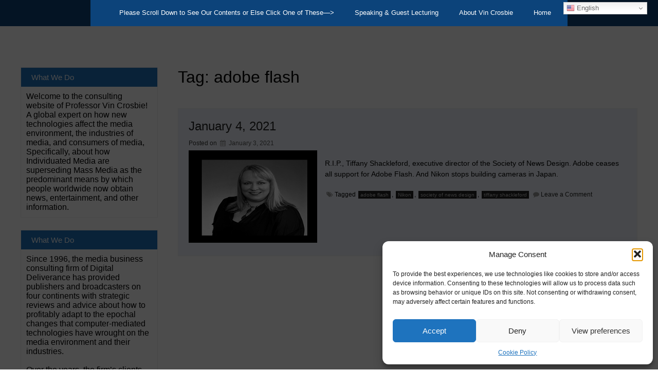

--- FILE ---
content_type: text/html; charset=UTF-8
request_url: https://digitaldeliverance.com/tag/adobe-flash/
body_size: 14753
content:
<!DOCTYPE html>
<!--[if IE 7]>
<html class="ie ie7" lang="en-US" itemscope itemtype="https://schema.org/WebSite">
<![endif]-->
<!--[if IE 8]>
<html class="ie ie8" lang="en-US" itemscope itemtype="https://schema.org/WebSite">
<![endif]-->
<!--[if !(IE 7) & !(IE 8)]><!-->
<html itemscope itemtype="http://schema.org/WebPage" lang="en-US" itemscope itemtype="https://schema.org/WebSite">
<!--<![endif]-->
<head>
	<meta charset="UTF-8" />
	<meta name="viewport" content="width=device-width" />
	<link rel="profile" href="http://gmpg.org/xfn/11" />
		<title>adobe flash &#8211; Digital Deliverance</title>
<meta name='robots' content='max-image-preview:large' />
<link rel='dns-prefetch' href='//fonts.googleapis.com' />
<link rel="alternate" type="application/rss+xml" title="Digital Deliverance &raquo; Feed" href="https://digitaldeliverance.com/feed/" />
<link rel="alternate" type="application/rss+xml" title="Digital Deliverance &raquo; Comments Feed" href="https://digitaldeliverance.com/comments/feed/" />
<link rel="alternate" type="application/rss+xml" title="Digital Deliverance &raquo; adobe flash Tag Feed" href="https://digitaldeliverance.com/tag/adobe-flash/feed/" />
<style id='wp-img-auto-sizes-contain-inline-css' type='text/css'>
img:is([sizes=auto i],[sizes^="auto," i]){contain-intrinsic-size:3000px 1500px}
/*# sourceURL=wp-img-auto-sizes-contain-inline-css */
</style>
<style id='wp-emoji-styles-inline-css' type='text/css'>

	img.wp-smiley, img.emoji {
		display: inline !important;
		border: none !important;
		box-shadow: none !important;
		height: 1em !important;
		width: 1em !important;
		margin: 0 0.07em !important;
		vertical-align: -0.1em !important;
		background: none !important;
		padding: 0 !important;
	}
/*# sourceURL=wp-emoji-styles-inline-css */
</style>
<style id='wp-block-library-inline-css' type='text/css'>
:root{--wp-block-synced-color:#7a00df;--wp-block-synced-color--rgb:122,0,223;--wp-bound-block-color:var(--wp-block-synced-color);--wp-editor-canvas-background:#ddd;--wp-admin-theme-color:#007cba;--wp-admin-theme-color--rgb:0,124,186;--wp-admin-theme-color-darker-10:#006ba1;--wp-admin-theme-color-darker-10--rgb:0,107,160.5;--wp-admin-theme-color-darker-20:#005a87;--wp-admin-theme-color-darker-20--rgb:0,90,135;--wp-admin-border-width-focus:2px}@media (min-resolution:192dpi){:root{--wp-admin-border-width-focus:1.5px}}.wp-element-button{cursor:pointer}:root .has-very-light-gray-background-color{background-color:#eee}:root .has-very-dark-gray-background-color{background-color:#313131}:root .has-very-light-gray-color{color:#eee}:root .has-very-dark-gray-color{color:#313131}:root .has-vivid-green-cyan-to-vivid-cyan-blue-gradient-background{background:linear-gradient(135deg,#00d084,#0693e3)}:root .has-purple-crush-gradient-background{background:linear-gradient(135deg,#34e2e4,#4721fb 50%,#ab1dfe)}:root .has-hazy-dawn-gradient-background{background:linear-gradient(135deg,#faaca8,#dad0ec)}:root .has-subdued-olive-gradient-background{background:linear-gradient(135deg,#fafae1,#67a671)}:root .has-atomic-cream-gradient-background{background:linear-gradient(135deg,#fdd79a,#004a59)}:root .has-nightshade-gradient-background{background:linear-gradient(135deg,#330968,#31cdcf)}:root .has-midnight-gradient-background{background:linear-gradient(135deg,#020381,#2874fc)}:root{--wp--preset--font-size--normal:16px;--wp--preset--font-size--huge:42px}.has-regular-font-size{font-size:1em}.has-larger-font-size{font-size:2.625em}.has-normal-font-size{font-size:var(--wp--preset--font-size--normal)}.has-huge-font-size{font-size:var(--wp--preset--font-size--huge)}.has-text-align-center{text-align:center}.has-text-align-left{text-align:left}.has-text-align-right{text-align:right}.has-fit-text{white-space:nowrap!important}#end-resizable-editor-section{display:none}.aligncenter{clear:both}.items-justified-left{justify-content:flex-start}.items-justified-center{justify-content:center}.items-justified-right{justify-content:flex-end}.items-justified-space-between{justify-content:space-between}.screen-reader-text{border:0;clip-path:inset(50%);height:1px;margin:-1px;overflow:hidden;padding:0;position:absolute;width:1px;word-wrap:normal!important}.screen-reader-text:focus{background-color:#ddd;clip-path:none;color:#444;display:block;font-size:1em;height:auto;left:5px;line-height:normal;padding:15px 23px 14px;text-decoration:none;top:5px;width:auto;z-index:100000}html :where(.has-border-color){border-style:solid}html :where([style*=border-top-color]){border-top-style:solid}html :where([style*=border-right-color]){border-right-style:solid}html :where([style*=border-bottom-color]){border-bottom-style:solid}html :where([style*=border-left-color]){border-left-style:solid}html :where([style*=border-width]){border-style:solid}html :where([style*=border-top-width]){border-top-style:solid}html :where([style*=border-right-width]){border-right-style:solid}html :where([style*=border-bottom-width]){border-bottom-style:solid}html :where([style*=border-left-width]){border-left-style:solid}html :where(img[class*=wp-image-]){height:auto;max-width:100%}:where(figure){margin:0 0 1em}html :where(.is-position-sticky){--wp-admin--admin-bar--position-offset:var(--wp-admin--admin-bar--height,0px)}@media screen and (max-width:600px){html :where(.is-position-sticky){--wp-admin--admin-bar--position-offset:0px}}

/*# sourceURL=wp-block-library-inline-css */
</style><style id='wp-block-paragraph-inline-css' type='text/css'>
.is-small-text{font-size:.875em}.is-regular-text{font-size:1em}.is-large-text{font-size:2.25em}.is-larger-text{font-size:3em}.has-drop-cap:not(:focus):first-letter{float:left;font-size:8.4em;font-style:normal;font-weight:100;line-height:.68;margin:.05em .1em 0 0;text-transform:uppercase}body.rtl .has-drop-cap:not(:focus):first-letter{float:none;margin-left:.1em}p.has-drop-cap.has-background{overflow:hidden}:root :where(p.has-background){padding:1.25em 2.375em}:where(p.has-text-color:not(.has-link-color)) a{color:inherit}p.has-text-align-left[style*="writing-mode:vertical-lr"],p.has-text-align-right[style*="writing-mode:vertical-rl"]{rotate:180deg}
/*# sourceURL=https://digitaldeliverance.com/wp-includes/blocks/paragraph/style.min.css */
</style>
<style id='global-styles-inline-css' type='text/css'>
:root{--wp--preset--aspect-ratio--square: 1;--wp--preset--aspect-ratio--4-3: 4/3;--wp--preset--aspect-ratio--3-4: 3/4;--wp--preset--aspect-ratio--3-2: 3/2;--wp--preset--aspect-ratio--2-3: 2/3;--wp--preset--aspect-ratio--16-9: 16/9;--wp--preset--aspect-ratio--9-16: 9/16;--wp--preset--color--black: #000000;--wp--preset--color--cyan-bluish-gray: #abb8c3;--wp--preset--color--white: #ffffff;--wp--preset--color--pale-pink: #f78da7;--wp--preset--color--vivid-red: #cf2e2e;--wp--preset--color--luminous-vivid-orange: #ff6900;--wp--preset--color--luminous-vivid-amber: #fcb900;--wp--preset--color--light-green-cyan: #7bdcb5;--wp--preset--color--vivid-green-cyan: #00d084;--wp--preset--color--pale-cyan-blue: #8ed1fc;--wp--preset--color--vivid-cyan-blue: #0693e3;--wp--preset--color--vivid-purple: #9b51e0;--wp--preset--gradient--vivid-cyan-blue-to-vivid-purple: linear-gradient(135deg,rgb(6,147,227) 0%,rgb(155,81,224) 100%);--wp--preset--gradient--light-green-cyan-to-vivid-green-cyan: linear-gradient(135deg,rgb(122,220,180) 0%,rgb(0,208,130) 100%);--wp--preset--gradient--luminous-vivid-amber-to-luminous-vivid-orange: linear-gradient(135deg,rgb(252,185,0) 0%,rgb(255,105,0) 100%);--wp--preset--gradient--luminous-vivid-orange-to-vivid-red: linear-gradient(135deg,rgb(255,105,0) 0%,rgb(207,46,46) 100%);--wp--preset--gradient--very-light-gray-to-cyan-bluish-gray: linear-gradient(135deg,rgb(238,238,238) 0%,rgb(169,184,195) 100%);--wp--preset--gradient--cool-to-warm-spectrum: linear-gradient(135deg,rgb(74,234,220) 0%,rgb(151,120,209) 20%,rgb(207,42,186) 40%,rgb(238,44,130) 60%,rgb(251,105,98) 80%,rgb(254,248,76) 100%);--wp--preset--gradient--blush-light-purple: linear-gradient(135deg,rgb(255,206,236) 0%,rgb(152,150,240) 100%);--wp--preset--gradient--blush-bordeaux: linear-gradient(135deg,rgb(254,205,165) 0%,rgb(254,45,45) 50%,rgb(107,0,62) 100%);--wp--preset--gradient--luminous-dusk: linear-gradient(135deg,rgb(255,203,112) 0%,rgb(199,81,192) 50%,rgb(65,88,208) 100%);--wp--preset--gradient--pale-ocean: linear-gradient(135deg,rgb(255,245,203) 0%,rgb(182,227,212) 50%,rgb(51,167,181) 100%);--wp--preset--gradient--electric-grass: linear-gradient(135deg,rgb(202,248,128) 0%,rgb(113,206,126) 100%);--wp--preset--gradient--midnight: linear-gradient(135deg,rgb(2,3,129) 0%,rgb(40,116,252) 100%);--wp--preset--font-size--small: 13px;--wp--preset--font-size--medium: 20px;--wp--preset--font-size--large: 36px;--wp--preset--font-size--x-large: 42px;--wp--preset--spacing--20: 0.44rem;--wp--preset--spacing--30: 0.67rem;--wp--preset--spacing--40: 1rem;--wp--preset--spacing--50: 1.5rem;--wp--preset--spacing--60: 2.25rem;--wp--preset--spacing--70: 3.38rem;--wp--preset--spacing--80: 5.06rem;--wp--preset--shadow--natural: 6px 6px 9px rgba(0, 0, 0, 0.2);--wp--preset--shadow--deep: 12px 12px 50px rgba(0, 0, 0, 0.4);--wp--preset--shadow--sharp: 6px 6px 0px rgba(0, 0, 0, 0.2);--wp--preset--shadow--outlined: 6px 6px 0px -3px rgb(255, 255, 255), 6px 6px rgb(0, 0, 0);--wp--preset--shadow--crisp: 6px 6px 0px rgb(0, 0, 0);}:where(.is-layout-flex){gap: 0.5em;}:where(.is-layout-grid){gap: 0.5em;}body .is-layout-flex{display: flex;}.is-layout-flex{flex-wrap: wrap;align-items: center;}.is-layout-flex > :is(*, div){margin: 0;}body .is-layout-grid{display: grid;}.is-layout-grid > :is(*, div){margin: 0;}:where(.wp-block-columns.is-layout-flex){gap: 2em;}:where(.wp-block-columns.is-layout-grid){gap: 2em;}:where(.wp-block-post-template.is-layout-flex){gap: 1.25em;}:where(.wp-block-post-template.is-layout-grid){gap: 1.25em;}.has-black-color{color: var(--wp--preset--color--black) !important;}.has-cyan-bluish-gray-color{color: var(--wp--preset--color--cyan-bluish-gray) !important;}.has-white-color{color: var(--wp--preset--color--white) !important;}.has-pale-pink-color{color: var(--wp--preset--color--pale-pink) !important;}.has-vivid-red-color{color: var(--wp--preset--color--vivid-red) !important;}.has-luminous-vivid-orange-color{color: var(--wp--preset--color--luminous-vivid-orange) !important;}.has-luminous-vivid-amber-color{color: var(--wp--preset--color--luminous-vivid-amber) !important;}.has-light-green-cyan-color{color: var(--wp--preset--color--light-green-cyan) !important;}.has-vivid-green-cyan-color{color: var(--wp--preset--color--vivid-green-cyan) !important;}.has-pale-cyan-blue-color{color: var(--wp--preset--color--pale-cyan-blue) !important;}.has-vivid-cyan-blue-color{color: var(--wp--preset--color--vivid-cyan-blue) !important;}.has-vivid-purple-color{color: var(--wp--preset--color--vivid-purple) !important;}.has-black-background-color{background-color: var(--wp--preset--color--black) !important;}.has-cyan-bluish-gray-background-color{background-color: var(--wp--preset--color--cyan-bluish-gray) !important;}.has-white-background-color{background-color: var(--wp--preset--color--white) !important;}.has-pale-pink-background-color{background-color: var(--wp--preset--color--pale-pink) !important;}.has-vivid-red-background-color{background-color: var(--wp--preset--color--vivid-red) !important;}.has-luminous-vivid-orange-background-color{background-color: var(--wp--preset--color--luminous-vivid-orange) !important;}.has-luminous-vivid-amber-background-color{background-color: var(--wp--preset--color--luminous-vivid-amber) !important;}.has-light-green-cyan-background-color{background-color: var(--wp--preset--color--light-green-cyan) !important;}.has-vivid-green-cyan-background-color{background-color: var(--wp--preset--color--vivid-green-cyan) !important;}.has-pale-cyan-blue-background-color{background-color: var(--wp--preset--color--pale-cyan-blue) !important;}.has-vivid-cyan-blue-background-color{background-color: var(--wp--preset--color--vivid-cyan-blue) !important;}.has-vivid-purple-background-color{background-color: var(--wp--preset--color--vivid-purple) !important;}.has-black-border-color{border-color: var(--wp--preset--color--black) !important;}.has-cyan-bluish-gray-border-color{border-color: var(--wp--preset--color--cyan-bluish-gray) !important;}.has-white-border-color{border-color: var(--wp--preset--color--white) !important;}.has-pale-pink-border-color{border-color: var(--wp--preset--color--pale-pink) !important;}.has-vivid-red-border-color{border-color: var(--wp--preset--color--vivid-red) !important;}.has-luminous-vivid-orange-border-color{border-color: var(--wp--preset--color--luminous-vivid-orange) !important;}.has-luminous-vivid-amber-border-color{border-color: var(--wp--preset--color--luminous-vivid-amber) !important;}.has-light-green-cyan-border-color{border-color: var(--wp--preset--color--light-green-cyan) !important;}.has-vivid-green-cyan-border-color{border-color: var(--wp--preset--color--vivid-green-cyan) !important;}.has-pale-cyan-blue-border-color{border-color: var(--wp--preset--color--pale-cyan-blue) !important;}.has-vivid-cyan-blue-border-color{border-color: var(--wp--preset--color--vivid-cyan-blue) !important;}.has-vivid-purple-border-color{border-color: var(--wp--preset--color--vivid-purple) !important;}.has-vivid-cyan-blue-to-vivid-purple-gradient-background{background: var(--wp--preset--gradient--vivid-cyan-blue-to-vivid-purple) !important;}.has-light-green-cyan-to-vivid-green-cyan-gradient-background{background: var(--wp--preset--gradient--light-green-cyan-to-vivid-green-cyan) !important;}.has-luminous-vivid-amber-to-luminous-vivid-orange-gradient-background{background: var(--wp--preset--gradient--luminous-vivid-amber-to-luminous-vivid-orange) !important;}.has-luminous-vivid-orange-to-vivid-red-gradient-background{background: var(--wp--preset--gradient--luminous-vivid-orange-to-vivid-red) !important;}.has-very-light-gray-to-cyan-bluish-gray-gradient-background{background: var(--wp--preset--gradient--very-light-gray-to-cyan-bluish-gray) !important;}.has-cool-to-warm-spectrum-gradient-background{background: var(--wp--preset--gradient--cool-to-warm-spectrum) !important;}.has-blush-light-purple-gradient-background{background: var(--wp--preset--gradient--blush-light-purple) !important;}.has-blush-bordeaux-gradient-background{background: var(--wp--preset--gradient--blush-bordeaux) !important;}.has-luminous-dusk-gradient-background{background: var(--wp--preset--gradient--luminous-dusk) !important;}.has-pale-ocean-gradient-background{background: var(--wp--preset--gradient--pale-ocean) !important;}.has-electric-grass-gradient-background{background: var(--wp--preset--gradient--electric-grass) !important;}.has-midnight-gradient-background{background: var(--wp--preset--gradient--midnight) !important;}.has-small-font-size{font-size: var(--wp--preset--font-size--small) !important;}.has-medium-font-size{font-size: var(--wp--preset--font-size--medium) !important;}.has-large-font-size{font-size: var(--wp--preset--font-size--large) !important;}.has-x-large-font-size{font-size: var(--wp--preset--font-size--x-large) !important;}
/*# sourceURL=global-styles-inline-css */
</style>

<style id='classic-theme-styles-inline-css' type='text/css'>
/*! This file is auto-generated */
.wp-block-button__link{color:#fff;background-color:#32373c;border-radius:9999px;box-shadow:none;text-decoration:none;padding:calc(.667em + 2px) calc(1.333em + 2px);font-size:1.125em}.wp-block-file__button{background:#32373c;color:#fff;text-decoration:none}
/*# sourceURL=/wp-includes/css/classic-themes.min.css */
</style>
<link rel='stylesheet' id='cmplz-general-css' href='https://digitaldeliverance.com/wp-content/plugins/complianz-gdpr/assets/css/cookieblocker.min.css?ver=1766232470' type='text/css' media='all' />
<link rel='stylesheet' id='dashicons-css' href='https://digitaldeliverance.com/wp-includes/css/dashicons.min.css?ver=6.9' type='text/css' media='all' />
<link rel='stylesheet' id='super-style-css' href='https://digitaldeliverance.com/wp-content/themes/super-premium/style.css?ver=6.9' type='text/css' media='all' />
<link rel='stylesheet' id='animate-css' href='https://digitaldeliverance.com/wp-content/themes/super-premium/framework/css/animate.css?ver=6.9' type='text/css' media='all' />
<link rel='stylesheet' id='font-awesome-css' href='https://digitaldeliverance.com/wp-content/themes/super-premium/css/font-awesome.css?ver=4.7.0' type='text/css' media='all' />
<link rel='stylesheet' id='genericons-css' href='https://digitaldeliverance.com/wp-content/themes/super-premium/framework/genericons/genericons.css?ver=3.4.1' type='text/css' media='all' />
<link rel='stylesheet' id='super-woocommerce-css' href='https://digitaldeliverance.com/wp-content/themes/super-premium/inc/woocommerce/woo-css.css?ver=6.9' type='text/css' media='all' />
<link rel='stylesheet' id='super-font-css' href='//fonts.googleapis.com/css?family=Coda+Caption%3A800&#038;ver=6.9' type='text/css' media='all' />
<link rel='stylesheet' id='super-anima-css-css' href='https://digitaldeliverance.com/wp-content/themes/super-premium/framework/letters/anime.css?ver=6.9' type='text/css' media='all' />
<link rel='stylesheet' id='slick-css-css' href='https://digitaldeliverance.com/wp-content/themes/super-premium/footer-slider/slick.css?ver=6.9' type='text/css' media='all' />
<link rel='stylesheet' id='super-jgallery-css-css' href='https://digitaldeliverance.com/wp-content/themes/super-premium/framework/gallery/jgallery.css?ver=6.9' type='text/css' media='all' />
<link rel='stylesheet' id='super-seos-gallery-css-css' href='https://digitaldeliverance.com/wp-content/themes/super-premium/framework/gallery/seos-gallery.css?ver=6.9' type='text/css' media='all' />
<link rel='stylesheet' id='super_-camera-css-css' href='https://digitaldeliverance.com/wp-content/themes/super-premium/slider/camera.css?ver=6.9' type='text/css' media='all' />
<link rel='stylesheet' id='super-about-us-animations-css' href='https://digitaldeliverance.com/wp-content/themes/super-premium/inc/about-us/css/image-animation.css?ver=6.9' type='text/css' media='all' />
<link rel='stylesheet' id='super-about-us-styles-css' href='https://digitaldeliverance.com/wp-content/themes/super-premium/inc/about-us/css/style.css?ver=6.9' type='text/css' media='all' />
<script type="text/javascript" src="https://digitaldeliverance.com/wp-content/plugins/google-analytics-for-wordpress/assets/js/frontend-gtag.min.js?ver=9.11.1" id="monsterinsights-frontend-script-js" async="async" data-wp-strategy="async"></script>
<script data-cfasync="false" data-wpfc-render="false" type="text/javascript" id='monsterinsights-frontend-script-js-extra'>/* <![CDATA[ */
var monsterinsights_frontend = {"js_events_tracking":"true","download_extensions":"pdf,doc,ppt,xls,zip,docx,pptx,xlsx","inbound_paths":"[]","home_url":"https:\/\/digitaldeliverance.com","hash_tracking":"false","v4_id":"G-GSN0S4XDTZ"};/* ]]> */
</script>
<script type="text/javascript" src="https://digitaldeliverance.com/wp-includes/js/jquery/jquery.min.js?ver=3.7.1" id="jquery-core-js"></script>
<script type="text/javascript" src="https://digitaldeliverance.com/wp-includes/js/jquery/jquery-migrate.min.js?ver=3.4.1" id="jquery-migrate-js"></script>
<script type="text/javascript" src="https://digitaldeliverance.com/wp-content/themes/super-premium/framework/letters/anime.min.js?ver=1" id="super-anima-js-js"></script>
<script type="text/javascript" src="https://digitaldeliverance.com/wp-content/themes/super-premium/framework/js/viewportchecker.js?ver=1" id="viewportchecker-js-js"></script>
<script type="text/javascript" src="https://digitaldeliverance.com/wp-content/themes/super-premium/footer-slider/js/slick.min.js?ver=6.9" id="slick-js-js"></script>
<script type="text/javascript" src="https://digitaldeliverance.com/wp-content/themes/super-premium/framework/gallery/jgallery.js?ver=6.9" id="jgallery-js-js"></script>
<script type="text/javascript" src="https://digitaldeliverance.com/wp-content/themes/super-premium/framework/gallery/tinycolor-0.9.16.min.js?ver=6.9" id="jgallery1-js-js"></script>
<script type="text/javascript" src="https://digitaldeliverance.com/wp-content/themes/super-premium/slider/camera.js?ver=6.9" id="super_-camera-js-js"></script>
<script type="text/javascript" src="https://digitaldeliverance.com/wp-content/themes/super-premium/slider/jquery.easing.1.3.js?ver=6.9" id="super_-jquery.easing.1.3-js-js"></script>

<!-- OG: 3.3.8 -->
<meta property="og:type" content="website"><meta property="og:locale" content="en_US"><meta property="og:site_name" content="Digital Deliverance"><meta property="og:url" content="https://digitaldeliverance.com/tag/adobe-flash/"><meta property="og:title" content="adobe flash &#8211; Digital Deliverance">

<meta property="twitter:partner" content="ogwp"><meta property="twitter:title" content="adobe flash &#8211; Digital Deliverance"><meta property="twitter:url" content="https://digitaldeliverance.com/tag/adobe-flash/">
<meta itemprop="name" content="adobe flash &#8211; Digital Deliverance">
<!-- /OG -->

<link rel="https://api.w.org/" href="https://digitaldeliverance.com/wp-json/" /><link rel="alternate" title="JSON" type="application/json" href="https://digitaldeliverance.com/wp-json/wp/v2/tags/983" /><link rel="EditURI" type="application/rsd+xml" title="RSD" href="https://digitaldeliverance.com/xmlrpc.php?rsd" />
<meta name="generator" content="WordPress 6.9" />
			<style>.cmplz-hidden {
					display: none !important;
				}</style>		<style>
			 .site-header { display: none;}  
			 
			 
			 
			 
			 
			 
			

									
			
		</style>
		
    	<style>
							</style>
		<style type="text/css">
			 
												
					</style>
		
    <style>

	.soc a {
		-webkit-animation-duration: 0.4s;
		animation-duration: 0.4s;
		-webkit-animation-fill-mode: both;
		animation-fill-mode: both;
		-webkit-transition: all 0.1s ease-in-out;
		-moz-transition: all 0.1s ease-in-out;
		-o-transition: all 0.1s ease-in-out;
		-ms-transition: all 0.1s ease-in-out;
		transition: all 0.1s ease-in-out;

	}

	
	
			
	.site-description {
		display: block;
		-webkit-animation-duration: 5s !important;
		animation-duration: 5s !important;				
		-webkit-animation-fill-mode: both;
		animation-fill-mode: both;
		-webkit-transition: all 0.1s ease-in-out;
		-moz-transition: all 0.1s ease-in-out;
		-o-transition: all 0.1s ease-in-out;
		-ms-transition: all 0.1s ease-in-out;
		transition: all 0.1s ease-in-out;
	}
	
	
	
	
	
	
		
	.h-image-title {
		display: block;
		-webkit-animation-duration: 0.3s !important;
		animation-duration: 0.3s !important;
		-webkit-animation-fill-mode: both;
		animation-fill-mode: both;
		-webkit-transition: all 0.1s ease-in-out;
		-moz-transition: all 0.1s ease-in-out;
		-o-transition: all 0.1s ease-in-out;
		-ms-transition: all 0.1s ease-in-out;
		transition: all 0.1s ease-in-out;
	}

</style>
		<style type="text/css">
				
			 #content article { background: #eff4fc !important; } 	
				
		</style>
		
    		
		<style type="text/css">
					
					
					
					</style>
		
    <style>
    #totop {
		position: fixed;
		right: 40px;
	    z-index: 9999999;
		bottom: 0;
		display: none;
		outline: none;
		background: #555555;
		width: 35px;
		height: 35px;
		text-align: center;
		color: #FFFFFF;
		padding: 7px;

		-webkit-transition: all 0.1s linear 0s;
		-moz-transition: all 0.1s linear 0s;
		-o-transition: all 0.1s linear 0s;
		transition: all 0.1s linear 0s;
		font-family: 'Tahoma', sans-serif;
		}
		#totop .dashicons {
			font-size: 22px;		
		}
		#totop:hover {
			opacity: 0.8;	
		}
    </style>		
		<style type="text/css">
						 .entry-footer .cat-links, .entry-footer .fa-folder-open { display: none; !important; } 						 .entry-meta .author, .entry-meta .byline { display: none; !important; } 						
								</style>
		
    	<style>
												 article p { font-size: 14px !important; } 																								
			
				
			 #content article { background: #eff4fc !important; } 	
				
		</style>
		
    		<style type="text/css">
			 #seos-footer, .footer-center, #colophon {background:#17519e !important;}			#seos-footer, .site-footer a, .footer-widgets a, .site-info a, .footer-center, .footer-center a, #colophon a, #colophon, footer .woocommerce-Price-amount {color:#ffffff !important;}						#seos-footer .widget-title, .footer-center .widget-title {color:#1e73be !important;}		</style>
		
    
		<style>
			.site-branding h1 a, .site-branding .site-title a { 
				font-family: 'Cantora One', sans-serif; 
											} 

			header .site-branding .site-description { 
				 
											}

			.main-navigation ul li a { 
				 
											}

			body, .entry-footer, a, article header, .tags-links a, .tags-links, .read-more, .soc-right, input, textarea, select, .button, p, .footer-widgets ul li a, .postnav a, aside .entry-meta span, aside .entry-meta a, aside .entry-meta .byline { 
				font-family: 'Helvetica', sans-serif; 
											} 

			h1, h1 a, .entry-header .entry-title, h2, h2 a, h3, h3 a, h4 h4 a, h5, h5 a, .recent-new-s .title-s a { 
				 
											} 
		</style>

		
					<link href="https://fonts.googleapis.com/css?family=Helvetica:100,100i,200,200i,300,300i,400,400i,500,500i,600,600i,700,700i,800,800i,900,900i" rel="stylesheet">
		
		
		
					<link href="https://fonts.googleapis.com/css?family=Cantora+One:100,100i,200,200i,300,300i,400,400i,500,500i,600,600i,700,700i,800,800i,900,900i" rel="stylesheet">
		
			<style type="text/css">
			 
			    
			 
			.nav-center, #site-navigation, .main-navigation ul li {background-color:#0c437a !important;}  			
							
		</style>
		
    	<style>
		.recent-new-s {
			display: inline-block;
			width: 100%;
			background: #fff;
			margin-top: 20px;
			padding: 20px;
			overflow: hidden;
			margin-bottom: 20px !important;
		}
		.recent-new-s li {
			PADDING-top: 10px; 
			border-bottom: 1px solid #DEE0DB;
			display: inline-block;
			width: 100%;
		}

		.recent-new-s .title-s {
			margin: 0;
			color: #333;
			width: auto;
			font-size: 15px;
			font-family: 'Fjalla One', sans-serif;	

		}

		.recent-new-s .link-more  {
			font-family: 'Fjalla One', sans-serif;
			margin-top: 5px;		
		}
			
		.recent-new-s .link-more a:hover, .recent-new-s .title-s a:hover {
			color: #148db3;

		}

		.recent-new-s .title-s a {
			margin: 0;
			width: 100%;
			color: #333;
			font-size: 13px;
			font-family: 'Fjalla One', sans-serif;	

		}

		.recent-new-s .title-s .excerpt-s {
			width: 100%;
			float: none;
			font-size: 13px;
			font-family: sans-serif;		
		}

		.recent-new-s .img-s {
			float: left;
			width: 80px;
			height: auto;
			margin: 5px 10px 0 0;
			display: inline-block;
		}


		.recent-new-s .img-s:hover {
			opacity: 0.8;
		}


		aside .entry-meta {
			margin-top: 5px;
			width: 100%;
			padding-bottom: 5px;

		}

		aside .entry-meta span, aside .entry-meta a, aside .entry-meta .byline {
			font-family: 'Fjalla One', sans-serif;
			font-size: 10px !important;	color:#A0A0A0;
		}
	</style>
		<style type="text/css">
					</style>
    		<style type="text/css">
			#content aside h2 {background:#1e73be;}  
			 
			 
			 
			 
		</style>
		
    	<style>
		#site-navigation .cart-contents .fa, .cart-contents-count, .cart-contents .amount, .cart-contents {
			color: #fff;
		}

		.cart-contents {
			padding: 19px;
			min-width: 100px;
			position: relative;
			text-align: left;
			z-index: 999999;
			vertical-align: top;
			display: inline-table;	
		}

		.cart-contents .fa {
			font-size: 22px;
			position: relative;
			line-height: 10px;
			color: #fff;
		}

		.cart-contents .cart-contents-count, .cart-contents .amount {
			display: none;
		}

		.cart-contents:hover .cart-contents-count{
			display: inline-block;
			top: 50px;
			position: absolute;
			z-index: 99999999999999999;
			width: 100%;
			text-align: left;
			background: #333 ;
			padding: 5px;	
			font-size: 13px;
			line-height: 20px;
			font-weight: normal;
		}

		.cart-contents:hover .amount {
			display: block;
			top: 70px;
			position: absolute;
			z-index: 9999999999999999;
			width: 100px;
			text-align: left;
			background: #333;
			padding: 5px;
			font-size: 13px;
			line-height:20px;
			font-weight: normal;
		}

		.cart-contents .s-cart_num {
			position: absolute;
			z-index: 99999999999999999;	
			background: red;
			border-radius: 50%;
			padding: 3px 4px 3px 4px;
			font-size: 13px;
			right: -15px;
			top: -10px;
			color: #fff;
		}
		
		@media screen and (max-width: 1085px) {
			
			.woocommerce-cart table {
				border: none;
			}
			
			.cart-contents {
				position: relative;
				max-width: 100%;
				text-align: left;
				float: none;
				bottom: 0;
			}
		}	
		
	</style>

		<style type="text/css">
			 .camera_thumbs {display: none !important;} 			
														
						
		</style>
		
    		<style type="text/css">

																					
			
		</style>
		
    	<style type="text/css">
					header .site-branding .site-title a, header .header-img .site-title a, header .header-img .site-description,
			header  .site-branding .site-description {
				color: #ffffff;
			}
			</style>
	
</head>
<body class="archive tag tag-adobe-flash tag-983 wp-theme-super-premium group-blog hfeed">

<div id="page" class="site">
	<a class="skip-link screen-reader-text" href="#content">Skip to content</a>

		
	<div class="nav-center">

		<nav id="site-navigation" class="main-navigation">
			<button class="menu-toggle" aria-controls="primary-menu" aria-expanded="false">	
				<a href="#" id="menu-icon">	
					<span class="menu-button"> </span>
					<span class="menu-button"> </span>
					<span class="menu-button"> </span>
				</a>
			</button>
			<div class="menu-selections-container"><ul id="primary-menu" class="menu"><li id="menu-item-3079" class="menu-item menu-item-type-custom menu-item-object-custom menu-item-home menu-item-3079"><a href="https://digitaldeliverance.com">Please Scroll Down to See Our Contents or Else Click One of These&#8212;></a></li>
<li id="menu-item-3078" class="menu-item menu-item-type-custom menu-item-object-custom menu-item-3078"><a href="https://digitaldeliverance.com/speak/">Speaking &#038; Guest Lecturing</a></li>
<li id="menu-item-3070" class="menu-item menu-item-type-post_type menu-item-object-page menu-item-3070"><a href="https://digitaldeliverance.com/about-2/">About Vin Crosbie</a></li>
<li id="menu-item-3037" class="menu-item menu-item-type-custom menu-item-object-custom menu-item-home menu-item-3037"><a href="https://digitaldeliverance.com">Home</a></li>
<li style="position:relative;" class="menu-item menu-item-gtranslate"><div style="position:absolute;white-space:nowrap;" id="gtranslate_menu_wrapper_24985"></div></li></ul></div>		</nav><!-- #site-navigation -->
						
	</div>
		
		
	<header id="masthead" class="site-header" itemscope="itemscope" itemtype="http://schema.org/WPHeader">
	
		
				
	
	
		
				
	
				
					
			
				
				
		
		
	</header><!-- #masthead -->

			
		
	

	<div id="content" class="site-content">
<div id="content-center">

	<div id="primary" class="content-area">
	
		<main id="main" class="site-main" role="main">

		
			<header class="page-header">
				<h1 class="page-title">Tag: <span>adobe flash</span></h1>			</header><!-- .page-header -->

			
<article id="post-3321" >

	<header class="entry-header">
		<h2 class="entry-title" itemprop="headline"><a href="https://digitaldeliverance.com/2021/01/03/january-4-2021/" rel="bookmark">January 4, 2021</a></h2>		<div class="entry-meta">
			<span class="posted-on">Posted on <a href="https://digitaldeliverance.com/2021/01/03/january-4-2021/" rel="bookmark"  itemprop="datePublished"><i class="fa fa-calendar" aria-hidden="true"></i> <time class="entry-date published" datetime="2021-01-03T19:07:35-05:00">January 3, 2021</time><time class="updated" datetime="2021-01-03T19:12:02-05:00">January 3, 2021</time></a></span><span class="byline"> by <span class="author vcard" itemprop="name"><i class="fa fa-male"></i> <a class="url fn n" href="https://digitaldeliverance.com/author/vin/">Vin Crosbie</a></span></span>		</div><!-- .entry-meta -->
			</header><!-- .entry-header -->
	
	 
				<a class="app-img-effect" href="https://digitaldeliverance.com/2021/01/03/january-4-2021/">	
			<div class="app-first">
				<div class="app-sub">
					<div class="app-basic">

						<img width="300" height="300" src="https://digitaldeliverance.com/wp-content/uploads/2021/01/TiffanyShackelford-framed.jpg" class="attachment-post-thumbnail size-post-thumbnail wp-post-image" alt="" itemprop="image" decoding="async" fetchpriority="high" srcset="https://digitaldeliverance.com/wp-content/uploads/2021/01/TiffanyShackelford-framed.jpg 300w, https://digitaldeliverance.com/wp-content/uploads/2021/01/TiffanyShackelford-framed-150x150.jpg 150w, https://digitaldeliverance.com/wp-content/uploads/2021/01/TiffanyShackelford-framed-144x144.jpg 144w" sizes="(max-width: 300px) 100vw, 300px" />		
						
					</div>
				</div>
			</div>
		</a>
				
	<p>R.I.P., Tiffany Shackleford, executive director of the Society of News Design. Adobe ceases all support for Adobe Flash. And Nikon stops building cameras in Japan.</p>
	
		
	<footer class="entry-footer">
		<i class="fa fa-folder-open"></i> <span class="cat-links"> Posted in <a href="https://digitaldeliverance.com/category/esoterica/" rel="category tag">Esoterica</a>, <a href="https://digitaldeliverance.com/category/your-digital-deliverance/" rel="category tag">Your Digital Deliverance</a>  </span><span class="tags-links"><i class="fa fa-tags" aria-hidden="true"></i>Tagged <a href="https://digitaldeliverance.com/tag/adobe-flash/" rel="tag">adobe flash</a>, <a href="https://digitaldeliverance.com/tag/nikon/" rel="tag">Nikon</a>, <a href="https://digitaldeliverance.com/tag/society-of-news-design/" rel="tag">society of news design</a>, <a href="https://digitaldeliverance.com/tag/tiffany-shackleford/" rel="tag">tiffany shackleford</a></span> <i class="fa fa-comment"></i><span class="comments-link"><a href="https://digitaldeliverance.com/2021/01/03/january-4-2021/#respond">Leave a Comment<span class="screen-reader-text"> on January 4, 2021</span></a></span>	</footer><!-- .entry-footer -->
</article><!-- #post-## -->

		</main><!-- #main -->
		
	</div><!-- #primary -->
	
	<aside id="secondary" class="widget-area">
		<section id="text-8" class="widget widget_text"><h2 class="widget-title">What We Do</h2>			<div class="textwidget"><p>Welcome to the consulting website of Professor Vin Crosbie! A global expert on how new technologies affect the media environment, the industries of media, and consumers of media, Specifically, about how Individuated Media are superseding Mass Media as the predominant means by which people worldwide now obtain news, entertainment, and other information.</p>
<p></p>
</div>
		</section><section id="text-5" class="widget widget_text"><h2 class="widget-title">What We Do</h2>			<div class="textwidget"><p>Since 1996, the media business consulting firm of Digital Deliverance has provided publishers and broadcasters on four continents with strategic reviews and advice about how to profitably adapt to the epochal changes that computer-mediated technologies have wrought on the media environment and their industries.</p>
<p>&nbsp;</p>
<p>Over the years, the firm&#8217;s clients have include <em>The New York Times</em>, News Corporation, <em>The Irish Times</em> of Dublin, <em>Dagbladet</em> of Oslo, The <em>Mail &amp; Guardian</em> of Johannesburg, Advance Publications, Critical Mention, MediaNews Group, New Century Network, the Media Development Investment Fund, the National Cancer Institutes, and scores of other media firms that need to adapt to computer-mediated technologies and the rise of Individuated Media.</p>
<p>&nbsp;</p>
<p>The managing partner of Digital Deliverance is <strong>Vin Crosbie</strong>, Adjunct Professor of postgraduate New Media Management at Syracuse University&#8217;s S.I. Newhouse School of Public Communication, in upstate New York. From 2007 through 2020, he wrote and was the sole instructor of the school&#8217;s New Media Business course, a course required for students in the New Media Management master&#8217;s degree curriculuum, an elective course for Ph.D. students, and a permission-only course for selected undergraduates and graduate students.</p>
<p>&nbsp;</p>
<p>Digital Deliverance is incorporated as a limited liability company in the U.S. state of Connecticut, where it is based in the city of Norwich, Connecticut.</p>
</div>
		</section><section id="meta-2" class="widget widget_meta"><h2 class="widget-title">Meta</h2>
		<ul>
						<li><a href="https://digitaldeliverance.com/wp-login.php">Log in</a></li>
			<li><a href="https://digitaldeliverance.com/feed/">Entries feed</a></li>
			<li><a href="https://digitaldeliverance.com/comments/feed/">Comments feed</a></li>

			<li><a href="https://wordpress.org/">WordPress.org</a></li>
		</ul>

		</section><section id="block-3" class="widget widget_block widget_text">
<p></p>
</section></aside><!-- #secondary -->

	</div>



	</div><!-- #content -->
		<div class="sp-slider-back">
					</div>	
				<div style="float: none; text-align: center;  display: inline-table;" class="social">
				<div  style="float: none;" class="fa-icons">
							
			<div  style="float: none;" class="fa-icons">
			

									<a target="_self" href="https://www.facebook.com/search/top?q=digital%20deliverance%20llc"><i class="fa fa-facebook-f"></i></a>
											
															
																			
																							
																							
					
				
																							
																							
																							
																											
																											
																											
																											
																											
																											
																											
																											
																											
																											
																											
																											
																											
																											
																											
																											
																											
																											
																											
																											
																															
				
					
				
			</div>
		
				</div>
		</div>
		
		
	<footer itemscope="itemscope" itemtype="http://schema.org/WPFooter">
			<div class="footer-center sw-clear">
			
								
									<div class="footer-widgets">
						<div id="text-13" class="widget widget_text"><h2 class="widget-title">Contact</h2>			<div class="textwidget"><p>info at digitaldeliverance.com</p>
</div>
		</div>					</div>
								
								
									<div class="footer-widgets">
						<div id="block-6" class="widget widget_block"></div>					</div>
								
			</div>		
		<div id="colophon"  class="site-info">
		© Digital Deliverance, LLC, 1996-2025		
		</div><!-- .site-info -->
		
	</footer><!-- #colophon -->
		</div><!-- #page -->

<script type="speculationrules">
{"prefetch":[{"source":"document","where":{"and":[{"href_matches":"/*"},{"not":{"href_matches":["/wp-*.php","/wp-admin/*","/wp-content/uploads/*","/wp-content/*","/wp-content/plugins/*","/wp-content/themes/super-premium/*","/*\\?(.+)"]}},{"not":{"selector_matches":"a[rel~=\"nofollow\"]"}},{"not":{"selector_matches":".no-prefetch, .no-prefetch a"}}]},"eagerness":"conservative"}]}
</script>

<!-- Consent Management powered by Complianz | GDPR/CCPA Cookie Consent https://wordpress.org/plugins/complianz-gdpr -->
<div id="cmplz-cookiebanner-container"><div class="cmplz-cookiebanner cmplz-hidden banner-1 banner-a optin cmplz-bottom-right cmplz-categories-type-view-preferences" aria-modal="true" data-nosnippet="true" role="dialog" aria-live="polite" aria-labelledby="cmplz-header-1-optin" aria-describedby="cmplz-message-1-optin">
	<div class="cmplz-header">
		<div class="cmplz-logo"></div>
		<div class="cmplz-title" id="cmplz-header-1-optin">Manage Consent</div>
		<div class="cmplz-close" tabindex="0" role="button" aria-label="Close dialog">
			<svg aria-hidden="true" focusable="false" data-prefix="fas" data-icon="times" class="svg-inline--fa fa-times fa-w-11" role="img" xmlns="http://www.w3.org/2000/svg" viewBox="0 0 352 512"><path fill="currentColor" d="M242.72 256l100.07-100.07c12.28-12.28 12.28-32.19 0-44.48l-22.24-22.24c-12.28-12.28-32.19-12.28-44.48 0L176 189.28 75.93 89.21c-12.28-12.28-32.19-12.28-44.48 0L9.21 111.45c-12.28 12.28-12.28 32.19 0 44.48L109.28 256 9.21 356.07c-12.28 12.28-12.28 32.19 0 44.48l22.24 22.24c12.28 12.28 32.2 12.28 44.48 0L176 322.72l100.07 100.07c12.28 12.28 32.2 12.28 44.48 0l22.24-22.24c12.28-12.28 12.28-32.19 0-44.48L242.72 256z"></path></svg>
		</div>
	</div>

	<div class="cmplz-divider cmplz-divider-header"></div>
	<div class="cmplz-body">
		<div class="cmplz-message" id="cmplz-message-1-optin">To provide the best experiences, we use technologies like cookies to store and/or access device information. Consenting to these technologies will allow us to process data such as browsing behavior or unique IDs on this site. Not consenting or withdrawing consent, may adversely affect certain features and functions.</div>
		<!-- categories start -->
		<div class="cmplz-categories">
			<details class="cmplz-category cmplz-functional" >
				<summary>
						<span class="cmplz-category-header">
							<span class="cmplz-category-title">Functional</span>
							<span class='cmplz-always-active'>
								<span class="cmplz-banner-checkbox">
									<input type="checkbox"
										   id="cmplz-functional-optin"
										   data-category="cmplz_functional"
										   class="cmplz-consent-checkbox cmplz-functional"
										   size="40"
										   value="1"/>
									<label class="cmplz-label" for="cmplz-functional-optin"><span class="screen-reader-text">Functional</span></label>
								</span>
								Always active							</span>
							<span class="cmplz-icon cmplz-open">
								<svg xmlns="http://www.w3.org/2000/svg" viewBox="0 0 448 512"  height="18" ><path d="M224 416c-8.188 0-16.38-3.125-22.62-9.375l-192-192c-12.5-12.5-12.5-32.75 0-45.25s32.75-12.5 45.25 0L224 338.8l169.4-169.4c12.5-12.5 32.75-12.5 45.25 0s12.5 32.75 0 45.25l-192 192C240.4 412.9 232.2 416 224 416z"/></svg>
							</span>
						</span>
				</summary>
				<div class="cmplz-description">
					<span class="cmplz-description-functional">The technical storage or access is strictly necessary for the legitimate purpose of enabling the use of a specific service explicitly requested by the subscriber or user, or for the sole purpose of carrying out the transmission of a communication over an electronic communications network.</span>
				</div>
			</details>

			<details class="cmplz-category cmplz-preferences" >
				<summary>
						<span class="cmplz-category-header">
							<span class="cmplz-category-title">Preferences</span>
							<span class="cmplz-banner-checkbox">
								<input type="checkbox"
									   id="cmplz-preferences-optin"
									   data-category="cmplz_preferences"
									   class="cmplz-consent-checkbox cmplz-preferences"
									   size="40"
									   value="1"/>
								<label class="cmplz-label" for="cmplz-preferences-optin"><span class="screen-reader-text">Preferences</span></label>
							</span>
							<span class="cmplz-icon cmplz-open">
								<svg xmlns="http://www.w3.org/2000/svg" viewBox="0 0 448 512"  height="18" ><path d="M224 416c-8.188 0-16.38-3.125-22.62-9.375l-192-192c-12.5-12.5-12.5-32.75 0-45.25s32.75-12.5 45.25 0L224 338.8l169.4-169.4c12.5-12.5 32.75-12.5 45.25 0s12.5 32.75 0 45.25l-192 192C240.4 412.9 232.2 416 224 416z"/></svg>
							</span>
						</span>
				</summary>
				<div class="cmplz-description">
					<span class="cmplz-description-preferences">The technical storage or access is necessary for the legitimate purpose of storing preferences that are not requested by the subscriber or user.</span>
				</div>
			</details>

			<details class="cmplz-category cmplz-statistics" >
				<summary>
						<span class="cmplz-category-header">
							<span class="cmplz-category-title">Statistics</span>
							<span class="cmplz-banner-checkbox">
								<input type="checkbox"
									   id="cmplz-statistics-optin"
									   data-category="cmplz_statistics"
									   class="cmplz-consent-checkbox cmplz-statistics"
									   size="40"
									   value="1"/>
								<label class="cmplz-label" for="cmplz-statistics-optin"><span class="screen-reader-text">Statistics</span></label>
							</span>
							<span class="cmplz-icon cmplz-open">
								<svg xmlns="http://www.w3.org/2000/svg" viewBox="0 0 448 512"  height="18" ><path d="M224 416c-8.188 0-16.38-3.125-22.62-9.375l-192-192c-12.5-12.5-12.5-32.75 0-45.25s32.75-12.5 45.25 0L224 338.8l169.4-169.4c12.5-12.5 32.75-12.5 45.25 0s12.5 32.75 0 45.25l-192 192C240.4 412.9 232.2 416 224 416z"/></svg>
							</span>
						</span>
				</summary>
				<div class="cmplz-description">
					<span class="cmplz-description-statistics">The technical storage or access that is used exclusively for statistical purposes.</span>
					<span class="cmplz-description-statistics-anonymous">The technical storage or access that is used exclusively for anonymous statistical purposes. Without a subpoena, voluntary compliance on the part of your Internet Service Provider, or additional records from a third party, information stored or retrieved for this purpose alone cannot usually be used to identify you.</span>
				</div>
			</details>
			<details class="cmplz-category cmplz-marketing" >
				<summary>
						<span class="cmplz-category-header">
							<span class="cmplz-category-title">Marketing</span>
							<span class="cmplz-banner-checkbox">
								<input type="checkbox"
									   id="cmplz-marketing-optin"
									   data-category="cmplz_marketing"
									   class="cmplz-consent-checkbox cmplz-marketing"
									   size="40"
									   value="1"/>
								<label class="cmplz-label" for="cmplz-marketing-optin"><span class="screen-reader-text">Marketing</span></label>
							</span>
							<span class="cmplz-icon cmplz-open">
								<svg xmlns="http://www.w3.org/2000/svg" viewBox="0 0 448 512"  height="18" ><path d="M224 416c-8.188 0-16.38-3.125-22.62-9.375l-192-192c-12.5-12.5-12.5-32.75 0-45.25s32.75-12.5 45.25 0L224 338.8l169.4-169.4c12.5-12.5 32.75-12.5 45.25 0s12.5 32.75 0 45.25l-192 192C240.4 412.9 232.2 416 224 416z"/></svg>
							</span>
						</span>
				</summary>
				<div class="cmplz-description">
					<span class="cmplz-description-marketing">The technical storage or access is required to create user profiles to send advertising, or to track the user on a website or across several websites for similar marketing purposes.</span>
				</div>
			</details>
		</div><!-- categories end -->
			</div>

	<div class="cmplz-links cmplz-information">
		<ul>
			<li><a class="cmplz-link cmplz-manage-options cookie-statement" href="#" data-relative_url="#cmplz-manage-consent-container">Manage options</a></li>
			<li><a class="cmplz-link cmplz-manage-third-parties cookie-statement" href="#" data-relative_url="#cmplz-cookies-overview">Manage services</a></li>
			<li><a class="cmplz-link cmplz-manage-vendors tcf cookie-statement" href="#" data-relative_url="#cmplz-tcf-wrapper">Manage {vendor_count} vendors</a></li>
			<li><a class="cmplz-link cmplz-external cmplz-read-more-purposes tcf" target="_blank" rel="noopener noreferrer nofollow" href="https://cookiedatabase.org/tcf/purposes/" aria-label="Read more about TCF purposes on Cookie Database">Read more about these purposes</a></li>
		</ul>
			</div>

	<div class="cmplz-divider cmplz-footer"></div>

	<div class="cmplz-buttons">
		<button class="cmplz-btn cmplz-accept">Accept</button>
		<button class="cmplz-btn cmplz-deny">Deny</button>
		<button class="cmplz-btn cmplz-view-preferences">View preferences</button>
		<button class="cmplz-btn cmplz-save-preferences">Save preferences</button>
		<a class="cmplz-btn cmplz-manage-options tcf cookie-statement" href="#" data-relative_url="#cmplz-manage-consent-container">View preferences</a>
			</div>

	
	<div class="cmplz-documents cmplz-links">
		<ul>
			<li><a class="cmplz-link cookie-statement" href="#" data-relative_url="">{title}</a></li>
			<li><a class="cmplz-link privacy-statement" href="#" data-relative_url="">{title}</a></li>
			<li><a class="cmplz-link impressum" href="#" data-relative_url="">{title}</a></li>
		</ul>
			</div>
</div>
</div>
					<div id="cmplz-manage-consent" data-nosnippet="true"><button class="cmplz-btn cmplz-hidden cmplz-manage-consent manage-consent-1">Manage consent</button>

</div>	<script type="text/javascript">


		jQuery(document).ready(function() {
				jQuery('.sp-title').addClass("hidden").viewportChecker({
					classToAdd: 'animated flipInY',
					offset: 0  
				   }); 
		});
		
		jQuery(document).ready(function() {
				jQuery('.soc a').addClass("hidden").viewportChecker({
					classToAdd: 'animated flipInY',
					offset: 0  
				   }); 
		});

		jQuery(document).ready(function() {
				jQuery('.f-slick-image h3').addClass("hidden").viewportChecker({
					classToAdd: 'animated bounceInUp',
					offset: 0  
				   }); 
		});

	
	
			jQuery(document).ready(function() {
				jQuery('.site-description').addClass("hidden").viewportChecker({
					classToAdd: 'animated default0', // Class to add to the elements when they are visible
					offset: 0  
				   }); 
		});  
		
	
	
	
	
	
	
		
		
	</script>
    <script type="text/javascript">
		jQuery(document).ready(function($){
			$(window).scroll(function () {
			if ( $(this).scrollTop() > 500 )
				$("#totop").fadeIn();
				else
				$("#totop").fadeOut();
			});

			$("#totop").click(function () {
				$("body,html").animate({ scrollTop: 0 }, 800 );
				return false;
			});
		});
    </script>
    <script type="text/javascript" src="https://digitaldeliverance.com/wp-content/themes/super-premium/framework/js/navigation.js?ver=20120206" id="super-navigation-js"></script>
<script type="text/javascript" src="https://digitaldeliverance.com/wp-content/themes/super-premium/framework/js/skip-link-focus-fix.js?ver=20130115" id="super-skip-link-focus-fix-js"></script>
<script type="text/javascript" src="https://digitaldeliverance.com/wp-content/themes/super-premium/framework/js/left-menu.js?ver=20130116" id="super-left-menu-js"></script>
<script type="text/javascript" src="https://digitaldeliverance.com/wp-content/themes/super-premium/framework/letters/anime-custom.js?ver=7638488" id="super-anime-custom-js-js"></script>
<script type="text/javascript" id="cmplz-cookiebanner-js-extra">
/* <![CDATA[ */
var complianz = {"prefix":"cmplz_","user_banner_id":"1","set_cookies":[],"block_ajax_content":"","banner_version":"17","version":"7.4.4.2","store_consent":"","do_not_track_enabled":"","consenttype":"optin","region":"eu","geoip":"","dismiss_timeout":"","disable_cookiebanner":"","soft_cookiewall":"1","dismiss_on_scroll":"","cookie_expiry":"365","url":"https://digitaldeliverance.com/wp-json/complianz/v1/","locale":"lang=en&locale=en_US","set_cookies_on_root":"","cookie_domain":"","current_policy_id":"29","cookie_path":"/","categories":{"statistics":"statistics","marketing":"marketing"},"tcf_active":"","placeholdertext":"Click to accept {category} cookies and enable this content","css_file":"https://digitaldeliverance.com/wp-content/uploads/complianz/css/banner-{banner_id}-{type}.css?v=17","page_links":{"eu":{"cookie-statement":{"title":"Cookie Policy ","url":"https://digitaldeliverance.com/cookie-policy-eu/"}}},"tm_categories":"","forceEnableStats":"","preview":"","clean_cookies":"","aria_label":"Click to accept {category} cookies and enable this content"};
//# sourceURL=cmplz-cookiebanner-js-extra
/* ]]> */
</script>
<script defer type="text/javascript" src="https://digitaldeliverance.com/wp-content/plugins/complianz-gdpr/cookiebanner/js/complianz.min.js?ver=1766232471" id="cmplz-cookiebanner-js"></script>
<script type="text/javascript" id="gt_widget_script_10749474-js-before">
/* <![CDATA[ */
window.gtranslateSettings = /* document.write */ window.gtranslateSettings || {};window.gtranslateSettings['10749474'] = {"default_language":"en","languages":["ar","zh-CN","en","fr","de","id","it","ja","ko","pt","ru","es","tr"],"url_structure":"none","flag_style":"3d","flag_size":16,"wrapper_selector":"#gtranslate_menu_wrapper_24985","alt_flags":{"en":"usa"},"switcher_open_direction":"top","switcher_horizontal_position":"inline","switcher_text_color":"#666","switcher_arrow_color":"#666","switcher_border_color":"#ccc","switcher_background_color":"#fff","switcher_background_shadow_color":"#efefef","switcher_background_hover_color":"#fff","dropdown_text_color":"#000","dropdown_hover_color":"#fff","dropdown_background_color":"#eee","flags_location":"\/wp-content\/plugins\/gtranslate\/flags\/"};
//# sourceURL=gt_widget_script_10749474-js-before
/* ]]> */
</script><script src="https://digitaldeliverance.com/wp-content/plugins/gtranslate/js/dwf.js?ver=6.9" data-no-optimize="1" data-no-minify="1" data-gt-orig-url="/tag/adobe-flash/" data-gt-orig-domain="digitaldeliverance.com" data-gt-widget-id="10749474" defer></script><script id="wp-emoji-settings" type="application/json">
{"baseUrl":"https://s.w.org/images/core/emoji/17.0.2/72x72/","ext":".png","svgUrl":"https://s.w.org/images/core/emoji/17.0.2/svg/","svgExt":".svg","source":{"concatemoji":"https://digitaldeliverance.com/wp-includes/js/wp-emoji-release.min.js?ver=6.9"}}
</script>
<script type="module">
/* <![CDATA[ */
/*! This file is auto-generated */
const a=JSON.parse(document.getElementById("wp-emoji-settings").textContent),o=(window._wpemojiSettings=a,"wpEmojiSettingsSupports"),s=["flag","emoji"];function i(e){try{var t={supportTests:e,timestamp:(new Date).valueOf()};sessionStorage.setItem(o,JSON.stringify(t))}catch(e){}}function c(e,t,n){e.clearRect(0,0,e.canvas.width,e.canvas.height),e.fillText(t,0,0);t=new Uint32Array(e.getImageData(0,0,e.canvas.width,e.canvas.height).data);e.clearRect(0,0,e.canvas.width,e.canvas.height),e.fillText(n,0,0);const a=new Uint32Array(e.getImageData(0,0,e.canvas.width,e.canvas.height).data);return t.every((e,t)=>e===a[t])}function p(e,t){e.clearRect(0,0,e.canvas.width,e.canvas.height),e.fillText(t,0,0);var n=e.getImageData(16,16,1,1);for(let e=0;e<n.data.length;e++)if(0!==n.data[e])return!1;return!0}function u(e,t,n,a){switch(t){case"flag":return n(e,"\ud83c\udff3\ufe0f\u200d\u26a7\ufe0f","\ud83c\udff3\ufe0f\u200b\u26a7\ufe0f")?!1:!n(e,"\ud83c\udde8\ud83c\uddf6","\ud83c\udde8\u200b\ud83c\uddf6")&&!n(e,"\ud83c\udff4\udb40\udc67\udb40\udc62\udb40\udc65\udb40\udc6e\udb40\udc67\udb40\udc7f","\ud83c\udff4\u200b\udb40\udc67\u200b\udb40\udc62\u200b\udb40\udc65\u200b\udb40\udc6e\u200b\udb40\udc67\u200b\udb40\udc7f");case"emoji":return!a(e,"\ud83e\u1fac8")}return!1}function f(e,t,n,a){let r;const o=(r="undefined"!=typeof WorkerGlobalScope&&self instanceof WorkerGlobalScope?new OffscreenCanvas(300,150):document.createElement("canvas")).getContext("2d",{willReadFrequently:!0}),s=(o.textBaseline="top",o.font="600 32px Arial",{});return e.forEach(e=>{s[e]=t(o,e,n,a)}),s}function r(e){var t=document.createElement("script");t.src=e,t.defer=!0,document.head.appendChild(t)}a.supports={everything:!0,everythingExceptFlag:!0},new Promise(t=>{let n=function(){try{var e=JSON.parse(sessionStorage.getItem(o));if("object"==typeof e&&"number"==typeof e.timestamp&&(new Date).valueOf()<e.timestamp+604800&&"object"==typeof e.supportTests)return e.supportTests}catch(e){}return null}();if(!n){if("undefined"!=typeof Worker&&"undefined"!=typeof OffscreenCanvas&&"undefined"!=typeof URL&&URL.createObjectURL&&"undefined"!=typeof Blob)try{var e="postMessage("+f.toString()+"("+[JSON.stringify(s),u.toString(),c.toString(),p.toString()].join(",")+"));",a=new Blob([e],{type:"text/javascript"});const r=new Worker(URL.createObjectURL(a),{name:"wpTestEmojiSupports"});return void(r.onmessage=e=>{i(n=e.data),r.terminate(),t(n)})}catch(e){}i(n=f(s,u,c,p))}t(n)}).then(e=>{for(const n in e)a.supports[n]=e[n],a.supports.everything=a.supports.everything&&a.supports[n],"flag"!==n&&(a.supports.everythingExceptFlag=a.supports.everythingExceptFlag&&a.supports[n]);var t;a.supports.everythingExceptFlag=a.supports.everythingExceptFlag&&!a.supports.flag,a.supports.everything||((t=a.source||{}).concatemoji?r(t.concatemoji):t.wpemoji&&t.twemoji&&(r(t.twemoji),r(t.wpemoji)))});
//# sourceURL=https://digitaldeliverance.com/wp-includes/js/wp-emoji-loader.min.js
/* ]]> */
</script>
		<!-- This site uses the Google Analytics by MonsterInsights plugin v9.11.1 - Using Analytics tracking - https://www.monsterinsights.com/ -->
							<script src="//www.googletagmanager.com/gtag/js?id=G-GSN0S4XDTZ"  data-cfasync="false" data-wpfc-render="false" type="text/javascript" async></script>
			<script data-cfasync="false" data-wpfc-render="false" type="text/javascript">
				var mi_version = '9.11.1';
				var mi_track_user = true;
				var mi_no_track_reason = '';
								var MonsterInsightsDefaultLocations = {"page_location":"https:\/\/digitaldeliverance.com\/tag\/adobe-flash\/"};
								if ( typeof MonsterInsightsPrivacyGuardFilter === 'function' ) {
					var MonsterInsightsLocations = (typeof MonsterInsightsExcludeQuery === 'object') ? MonsterInsightsPrivacyGuardFilter( MonsterInsightsExcludeQuery ) : MonsterInsightsPrivacyGuardFilter( MonsterInsightsDefaultLocations );
				} else {
					var MonsterInsightsLocations = (typeof MonsterInsightsExcludeQuery === 'object') ? MonsterInsightsExcludeQuery : MonsterInsightsDefaultLocations;
				}

								var disableStrs = [
										'ga-disable-G-GSN0S4XDTZ',
									];

				/* Function to detect opted out users */
				function __gtagTrackerIsOptedOut() {
					for (var index = 0; index < disableStrs.length; index++) {
						if (document.cookie.indexOf(disableStrs[index] + '=true') > -1) {
							return true;
						}
					}

					return false;
				}

				/* Disable tracking if the opt-out cookie exists. */
				if (__gtagTrackerIsOptedOut()) {
					for (var index = 0; index < disableStrs.length; index++) {
						window[disableStrs[index]] = true;
					}
				}

				/* Opt-out function */
				function __gtagTrackerOptout() {
					for (var index = 0; index < disableStrs.length; index++) {
						document.cookie = disableStrs[index] + '=true; expires=Thu, 31 Dec 2099 23:59:59 UTC; path=/';
						window[disableStrs[index]] = true;
					}
				}

				if ('undefined' === typeof gaOptout) {
					function gaOptout() {
						__gtagTrackerOptout();
					}
				}
								window.dataLayer = window.dataLayer || [];

				window.MonsterInsightsDualTracker = {
					helpers: {},
					trackers: {},
				};
				if (mi_track_user) {
					function __gtagDataLayer() {
						dataLayer.push(arguments);
					}

					function __gtagTracker(type, name, parameters) {
						if (!parameters) {
							parameters = {};
						}

						if (parameters.send_to) {
							__gtagDataLayer.apply(null, arguments);
							return;
						}

						if (type === 'event') {
														parameters.send_to = monsterinsights_frontend.v4_id;
							var hookName = name;
							if (typeof parameters['event_category'] !== 'undefined') {
								hookName = parameters['event_category'] + ':' + name;
							}

							if (typeof MonsterInsightsDualTracker.trackers[hookName] !== 'undefined') {
								MonsterInsightsDualTracker.trackers[hookName](parameters);
							} else {
								__gtagDataLayer('event', name, parameters);
							}
							
						} else {
							__gtagDataLayer.apply(null, arguments);
						}
					}

					__gtagTracker('js', new Date());
					__gtagTracker('set', {
						'developer_id.dZGIzZG': true,
											});
					if ( MonsterInsightsLocations.page_location ) {
						__gtagTracker('set', MonsterInsightsLocations);
					}
										__gtagTracker('config', 'G-GSN0S4XDTZ', {"forceSSL":"true"} );
										window.gtag = __gtagTracker;										(function () {
						/* https://developers.google.com/analytics/devguides/collection/analyticsjs/ */
						/* ga and __gaTracker compatibility shim. */
						var noopfn = function () {
							return null;
						};
						var newtracker = function () {
							return new Tracker();
						};
						var Tracker = function () {
							return null;
						};
						var p = Tracker.prototype;
						p.get = noopfn;
						p.set = noopfn;
						p.send = function () {
							var args = Array.prototype.slice.call(arguments);
							args.unshift('send');
							__gaTracker.apply(null, args);
						};
						var __gaTracker = function () {
							var len = arguments.length;
							if (len === 0) {
								return;
							}
							var f = arguments[len - 1];
							if (typeof f !== 'object' || f === null || typeof f.hitCallback !== 'function') {
								if ('send' === arguments[0]) {
									var hitConverted, hitObject = false, action;
									if ('event' === arguments[1]) {
										if ('undefined' !== typeof arguments[3]) {
											hitObject = {
												'eventAction': arguments[3],
												'eventCategory': arguments[2],
												'eventLabel': arguments[4],
												'value': arguments[5] ? arguments[5] : 1,
											}
										}
									}
									if ('pageview' === arguments[1]) {
										if ('undefined' !== typeof arguments[2]) {
											hitObject = {
												'eventAction': 'page_view',
												'page_path': arguments[2],
											}
										}
									}
									if (typeof arguments[2] === 'object') {
										hitObject = arguments[2];
									}
									if (typeof arguments[5] === 'object') {
										Object.assign(hitObject, arguments[5]);
									}
									if ('undefined' !== typeof arguments[1].hitType) {
										hitObject = arguments[1];
										if ('pageview' === hitObject.hitType) {
											hitObject.eventAction = 'page_view';
										}
									}
									if (hitObject) {
										action = 'timing' === arguments[1].hitType ? 'timing_complete' : hitObject.eventAction;
										hitConverted = mapArgs(hitObject);
										__gtagTracker('event', action, hitConverted);
									}
								}
								return;
							}

							function mapArgs(args) {
								var arg, hit = {};
								var gaMap = {
									'eventCategory': 'event_category',
									'eventAction': 'event_action',
									'eventLabel': 'event_label',
									'eventValue': 'event_value',
									'nonInteraction': 'non_interaction',
									'timingCategory': 'event_category',
									'timingVar': 'name',
									'timingValue': 'value',
									'timingLabel': 'event_label',
									'page': 'page_path',
									'location': 'page_location',
									'title': 'page_title',
									'referrer' : 'page_referrer',
								};
								for (arg in args) {
																		if (!(!args.hasOwnProperty(arg) || !gaMap.hasOwnProperty(arg))) {
										hit[gaMap[arg]] = args[arg];
									} else {
										hit[arg] = args[arg];
									}
								}
								return hit;
							}

							try {
								f.hitCallback();
							} catch (ex) {
							}
						};
						__gaTracker.create = newtracker;
						__gaTracker.getByName = newtracker;
						__gaTracker.getAll = function () {
							return [];
						};
						__gaTracker.remove = noopfn;
						__gaTracker.loaded = true;
						window['__gaTracker'] = __gaTracker;
					})();
									} else {
										console.log("");
					(function () {
						function __gtagTracker() {
							return null;
						}

						window['__gtagTracker'] = __gtagTracker;
						window['gtag'] = __gtagTracker;
					})();
									}
			</script>
							<!-- / Google Analytics by MonsterInsights -->
		
</body>
</html>


--- FILE ---
content_type: text/css
request_url: https://digitaldeliverance.com/wp-content/themes/super-premium/framework/gallery/seos-gallery.css?ver=6.9
body_size: 455
content:
.album {
	max-width: 100%;
	text-align: center;
	margin: 0 auto;
	padding-bottom: 20px;
	margin-bottom: 20px;
}

#seos-gallery {
	width: 100%;
	text-align: center;
	padding:20px 0 20px 0;

}

.album h2 {
	font-size: 3vw;
	font-weight: 900;	
}

#seos-gallery img {
	width: 400px;
    height: 250px;
    top: auto;
    bottom: auto;
    object-fit: cover;
    object-position: 50% 50%;	
}

#seos-gallery img:hover {
	opacity: 0.7;
}

#seos-gallery a {
	width: 400px;
	height: 270px;	

	padding:10px;
	display: inline-block;
 
	margin: 5px;
	position: relative;	
	overflow: hidden;	
}


/************* All Albums*********/

#seos-gallery0 {
	max-width: 100%;
	text-align: center;
	padding:20px 0 20px 0;
}

#seos-gallery0 img {
	width: 400px;
    height: 250px;
    top: auto;
    bottom: auto;
    object-fit: cover;
    object-position: 50% 50%;	
}

#seos-gallery0 img:hover {
	opacity: 0.7;
}

#seos-gallery0 a {
	width: 400px;
	height: 270px;	

	padding:10px;
	display: inline-block;
 
	margin: 5px;
	position: relative;	
	overflow: hidden;	
}




/************* Album 1 *********/

#seos-gallery1 {
	max-width: 100%;
	text-align: center;
	padding:20px 0 20px 0;
}

#seos-gallery1 img {
	width: 400px;
    height: 250px;
    top: auto;
    bottom: auto;
    object-fit: cover;
    object-position: 50% 50%;	
}

#seos-gallery1 img:hover {
	opacity: 0.7;
}

#seos-gallery1 a {
	width: 400px;
	height: 270px;	

	padding:10px;
	display: inline-block;
 
	margin: 5px;
	position: relative;	
	overflow: hidden;	
}


/************* Album 2 *********/

#seos-gallery2 {
	max-width: 100%;
	text-align: center;
	padding:20px 0 20px 0;
}

#seos-gallery2 img {
	width: 400px;
    height: 250px;
    top: auto;
    bottom: auto;
    object-fit: cover;
    object-position: 50% 50%;	
}

#seos-gallery2 img:hover {
	opacity: 0.7;
}

#seos-gallery2 a {
	width: 400px;
	height: 270px;	

	padding:10px;
	display: inline-block;
 
	margin: 5px;
	position: relative;	
	overflow: hidden;	
}


/************* Album 3 *********/

#seos-gallery3 {
	max-width: 100%;
	text-align: center;
	padding:20px 0 20px 0;
}

#seos-gallery3 img {
	width: 400px;
    height: 250px;
    top: auto;
    bottom: auto;
    object-fit: cover;
    object-position: 50% 50%;	
}

#seos-gallery3 img:hover {
	opacity: 0.7;
}

#seos-gallery3 a {
	width: 400px;
	height: 270px;	

	padding:10px;
	display: inline-block;
 
	margin: 5px;
	position: relative;	
	overflow: hidden;	
}


/************* Album 4 *********/

#seos-gallery4 {
	max-width: 100%;
	text-align: center;
	padding:20px 0 20px 0;
}

#seos-gallery4 img {
	width: 400px;
    height: 250px;
    top: auto;
    bottom: auto;
    object-fit: cover;
    object-position: 50% 50%;	
}

#seos-gallery4 img:hover {
	opacity: 0.7;
}

#seos-gallery4 a {
	width: 400px;
	height: 270px;	

	padding:10px;
	display: inline-block;
 
	margin: 5px;
	position: relative;	
	overflow: hidden;	
}


/************* Album 5 *********/

#seos-gallery5 {
	max-width: 100%;
	text-align: center;
	padding:20px 0 20px 0;
}

#seos-gallery5 img {
	width: 400px;
    height: 250px;
    top: auto;
    bottom: auto;
    object-fit: cover;
    object-position: 50% 50%;	
}

#seos-gallery5 img:hover {
	opacity: 0.7;
}

#seos-gallery5 a {
	width: 400px;
	height: 270px;	

	padding:10px;
	display: inline-block;
 
	margin: 5px;
	position: relative;	
	overflow: hidden;	
}


/************* Album 6 *********/

#seos-gallery6 {
	max-width: 100%;
	text-align: center;
	padding:20px 0 20px 0;
}

#seos-gallery6 img {
	width: 400px;
    height: 250px;
    top: auto;
    bottom: auto;
    object-fit: cover;
    object-position: 50% 50%;	
}

#seos-gallery6 img:hover {
	opacity: 0.7;
} 

#seos-gallery6 a {
	width: 400px;
	height: 270px;	

	padding:10px;
	display: inline-block;
 
	margin: 5px;
	position: relative;	
	overflow: hidden;	
}


/************* Album 7 *********/

#seos-gallery7 {
	max-width: 100%;
	text-align: center;
	padding:20px 0 20px 0;
}

#seos-gallery7 img {
	width: 400px;
    height: 250px;
    top: auto;
    bottom: auto;
    object-fit: cover;
    object-position: 50% 50%;	
}

#seos-gallery7 img:hover {
	opacity: 0.7;
}

#seos-gallery7 a {
	width: 400px;
	height: 270px;	

	padding:10px;
	display: inline-block;
 
	margin: 5px;
	position: relative;	
	overflow: hidden;	
}

/************* Album 8 *********/

#seos-gallery8 {
	max-width: 100%;
	text-align: center;
	padding:20px 0 20px 0;
}

#seos-gallery8 img {
	width: 400px;
    height: 250px;
    top: auto;
    bottom: auto;
    object-fit: cover;
    object-position: 50% 50%;	
}

#seos-gallery8 img:hover {
	opacity: 0.7;
}

#seos-gallery8 a {
	width: 400px;
	height: 270px;	

	padding:10px;
	display: inline-block;
 
	margin: 5px;
	position: relative;	
	overflow: hidden;	
}

/************* Album 9 *********/

#seos-gallery9 {
	max-width: 100%;
	text-align: center;
	padding:20px 0 20px 0;
}

#seos-gallery9 img {
	width: 400px;
    height: 250px;
    top: auto;
    bottom: auto;
    object-fit: cover;
    object-position: 50% 50%;	
}

#seos-gallery9 img:hover {
	opacity: 0.7;
}

#seos-gallery9 a {
	width: 400px;
	height: 270px;	

	padding:10px;
	display: inline-block;
 
	margin: 5px;
	position: relative;	
	overflow: hidden;	
}

/************* Album 10 *********/

#seos-gallery10 {
	max-width: 100%;
	text-align: center;
	padding:20px 0 20px 0;
}

#seos-gallery10 img {
	width: 400px;
    height: 250px;
    top: auto;
    bottom: auto;
    object-fit: cover;
    object-position: 50% 50%;	
}

#seos-gallery10 img:hover {
	opacity: 0.7;
}

#seos-gallery10 a {
	width: 400px;
	height: 270px;	

	padding:10px;
	display: inline-block;
 
	margin: 5px;
	position: relative;	
	overflow: hidden;	
}

/************* Album 11 *********/

#seos-gallery11 {
	max-width: 100%;
	text-align: center;
	padding:20px 0 20px 0;
}

#seos-gallery11 img {
    object-fit: cover;
    object-position: 50% 50%;	
	width: 400px;
    height: 250px;
    top: auto;
    bottom: auto;
}

#seos-gallery11 img:hover {
	opacity: 0.7;
}

#seos-gallery11 a {
	width: 400px;
	height: 270px;	

	padding:10px;
	display: inline-block;
 
	margin: 5px;
	position: relative;	
	overflow: hidden;	
}

/************* Album 12 *********/

#seos-gallery12 {
	max-width: 100%;
	text-align: center;
	padding:20px 0 20px 0;
}

#seos-gallery12 img {
    object-fit: cover;
    object-position: 50% 50%;	
	width: 400px;
    height: 250px;
    top: auto;
    bottom: auto;
}

#seos-gallery12 img:hover {
	opacity: 0.7;
}

#seos-gallery12 a {
	width: 400px;
	height: 270px;	

	padding:10px;
	display: inline-block;
 
	margin: 5px;
	position: relative;	
	overflow: hidden;	
}

/************* Album 13 *********/

#seos-gallery13 {
	max-width: 100%;
	text-align: center;
	padding:20px 0 20px 0;
}

#seos-gallery13 img {
    object-fit: cover;
    object-position: 50% 50%;	
	width: 400px;
    height: 250px;
    top: auto;
    bottom: auto;
}

#seos-gallery13 img:hover {
	opacity: 0.7;
}

#seos-gallery13 a {
	width: 400px;
	height: 270px;	

	padding:10px;
	display: inline-block;
 
	margin: 5px;
	position: relative;	
	overflow: hidden;	
}

/************* Album 14 *********/

#seos-gallery14 {
	max-width: 100%;
	text-align: center;
	padding:20px 0 20px 0;
}

#seos-gallery14 img {
    object-fit: cover;
    object-position: 50% 50%;	
	width: 400px;
    height: 250px;
    top: auto;
    bottom: auto;
}

#seos-gallery14 img:hover {
	opacity: 0.7;
}

#seos-gallery14 a {
	width: 400px;
	height: 270px;	

	padding:10px;
	display: inline-block;
 
	margin: 5px;
	position: relative;	
	overflow: hidden;	
}

/************* Album 15 *********/

#seos-gallery15 {
	max-width: 100%;
	text-align: center;
	padding:20px 0 20px 0;
}

#seos-gallery15 img {
	width: 400px;
    height: 250px;
    top: auto;
    bottom: auto;
    object-fit: cover;
    object-position: 50% 50%;	
}

#seos-gallery15 img:hover {
	opacity: 0.7;
}

#seos-gallery15 a {
	width: 400px;
	height: 270px;	

	padding:10px;
	display: inline-block;
 
	margin: 5px;
	position: relative;	
	overflow: hidden;	
}

/************* Album 16 *********/

#seos-gallery16 {
	max-width: 100%;
	text-align: center;
	padding:20px 0 20px 0;
}

#seos-gallery16 img {
	width: 400px;
    height: 250px;
    top: auto;
    bottom: auto;
    object-fit: cover;
    object-position: 50% 50%;	
}

#seos-gallery16 img:hover {
	opacity: 0.7;
}

#seos-gallery16 a {
	width: 400px;
	height: 270px;	

	padding:10px;
	display: inline-block;
 
	margin: 5px;
	position: relative;	
	overflow: hidden;	
}

/************* Album 17 *********/

#seos-gallery17 {
	max-width: 100%;
	text-align: center;
	padding:20px 0 20px 0;
}

#seos-gallery17 img {
	width: 400px;
    height: 250px;
    top: auto;
    bottom: auto;
    object-fit: cover;
    object-position: 50% 50%;	
}

#seos-gallery17 img:hover {
	opacity: 0.7;
}

#seos-gallery17 a {
	width: 400px;
	height: 270px;	

	padding:10px;
	display: inline-block;
 
	margin: 5px;
	position: relative;	
	overflow: hidden;	
}

/************* Album 18 *********/

#seos-gallery18 {
	max-width: 100%;
	text-align: center;
	padding:20px 0 20px 0;
}

#seos-gallery18 img {
	width: 400px;
    height: 250px;
    top: auto;
    bottom: auto;
    object-fit: cover;
    object-position: 50% 50%;	
}

#seos-gallery18 img:hover {
	opacity: 0.7;
}

#seos-gallery18 a {
	width: 400px;
	height: 270px;	

	padding:10px;
	display: inline-block;
 
	margin: 5px;
	position: relative;	
	overflow: hidden;	
}

/************* Album 19 *********/

#seos-gallery19 {
	max-width: 100%;
	text-align: center;
	padding:20px 0 20px 0;
}

#seos-gallery19 img {
	width: 400px;
    height: 250px;
    top: auto;
    bottom: auto;
    object-fit: cover;
    object-position: 50% 50%;	
}

#seos-gallery19 img:hover {
	opacity: 0.7;
}

#seos-gallery19 a {
	width: 400px;
	height: 270px;	

	padding:10px;
	display: inline-block;
 
	margin: 5px;
	position: relative;	
	overflow: hidden;	
}


/************* Album 20 *********/

#seos-gallery20 {
	max-width: 100%;
	text-align: center;
	padding:20px 0 20px 0;
}

#seos-gallery20 img {
	width: 400px;
    height: 250px;
    top: auto;
    bottom: auto;
    object-fit: cover;
    object-position: 50% 50%;	
}

#seos-gallery20 img:hover {
	opacity: 0.7;
}

#seos-gallery20 a {
	width: 400px;
	height: 270px;	

	padding:10px;
	display: inline-block;
 
	margin: 5px;
	position: relative;	
	overflow: hidden;	
}

/************* Album 21 *********/

#seos-gallery21 {
	max-width: 100%;
	text-align: center;
	padding:20px 0 20px 0;
}

#seos-gallery21 img {
	width: 400px;
    height: 250px;
    top: auto;
    bottom: auto;
    object-fit: cover;
    object-position: 50% 50%;	
}

#seos-gallery21 img:hover {
	opacity: 0.7;
}

#seos-gallery21 a {
	width: 400px;
	height: 270px;	

	padding:10px;
	display: inline-block;
 
	margin: 5px;
	position: relative;	
	overflow: hidden;	
}


/************* Album 22 *********/

#seos-gallery22 {
	max-width: 100%;
	text-align: center;
	padding:20px 0 20px 0;
}

#seos-gallery22 img {
	width: 400px;
    height: 250px;
    top: auto;
    bottom: auto;
    object-fit: cover;
    object-position: 50% 50%;	
}

#seos-gallery22 img:hover {
	opacity: 0.7;
}

#seos-gallery22 a {
	width: 400px;
	height: 270px;	

	padding:10px;
	display: inline-block;
 
	margin: 5px;
	position: relative;	
	overflow: hidden;	
}



/************* Album 23 *********/

#seos-gallery23 {
	max-width: 100%;
	text-align: center;
	padding:20px 0 20px 0;
}

#seos-gallery23 img {
	width: 400px;
    height: 250px;
    top: auto;
    bottom: auto;
    object-fit: cover;
    object-position: 50% 50%;	
}

#seos-gallery23 img:hover {
	opacity: 0.7;
}

#seos-gallery23 a {
	width: 400px;
	height: 270px;	

	padding:10px;
	display: inline-block;
 
	margin: 5px;
	position: relative;	
	overflow: hidden;	
}


/************* Album 24 *********/

#seos-gallery24 {
	max-width: 100%;
	text-align: center;
	padding:20px 0 20px 0;
}

#seos-gallery24 img {
	width: 400px;
    height: 250px;
    top: auto;
    bottom: auto;
    object-fit: cover;
    object-position: 50% 50%;	
}

#seos-gallery24 img:hover {
	opacity: 0.7;
}

#seos-gallery24 a {
	width: 400px;
	height: 270px;	

	padding:10px;
	display: inline-block;
 
	margin: 5px;
	position: relative;	
	overflow: hidden;	
}


/************* Album 25 *********/

#seos-gallery25 {
	max-width: 100%;
	text-align: center;
	padding:20px 0 20px 0;
}

#seos-gallery25 img {
	width: 400px;
    height: 250px;
    top: auto;
    bottom: auto;
    object-fit: cover;
    object-position: 50% 50%;	
}

#seos-gallery25 img:hover {
	opacity: 0.7;
}

#seos-gallery25 a {
	width: 400px;
	height: 270px;	
	padding:10px;
	display: inline-block;
	margin: 5px;
	position: relative;	
	overflow: hidden;	
}



/************* Album 26 *********/

#seos-gallery26 {
	max-width: 100%;
	text-align: center;
	padding:20px 0 20px 0;
}

#seos-gallery26 img {
	width: 400px;
    height: 250px;
    top: auto;
    bottom: auto;
    object-fit: cover;
    object-position: 50% 50%;	
}

#seos-gallery26 img:hover {
	opacity: 0.7;
}

#seos-gallery26 a {
	width: 400px;
	height: 270px;	
	padding:10px;
	display: inline-block;
	margin: 5px;
	position: relative;	
	overflow: hidden;	
}

/************* Album 27 *********/

#seos-gallery27 {
	max-width: 100%;
	text-align: center;
	padding:20px 0 20px 0;
}

#seos-gallery27 img {
	width: 400px;
    height: 250px;
    top: auto;
    bottom: auto;
    object-fit: cover;
    object-position: 50% 50%;	
}

#seos-gallery27 img:hover {
	opacity: 0.7;
}

#seos-gallery27 a {
	width: 400px;
	height: 270px;	
	padding:10px;
	display: inline-block;
	margin: 5px;
	position: relative;	
	overflow: hidden;	
}

/************* Album 28 *********/

#seos-gallery28 {
	max-width: 100%;
	text-align: center;
	padding:20px 0 20px 0;
}

#seos-gallery28 img {
	width: 400px;
    height: 250px;
    top: auto;
    bottom: auto;
    object-fit: cover;
    object-position: 50% 50%;	
}

#seos-gallery28 img:hover {
	opacity: 0.7;
}

#seos-gallery28 a {
	width: 400px;
	height: 270px;	
	padding:10px;
	display: inline-block;
	margin: 5px;
	position: relative;	
	overflow: hidden;	
}

/************* Album 29 *********/

#seos-gallery29 {
	max-width: 100%;
	text-align: center;
	padding:20px 0 20px 0;
}

#seos-gallery29 img {
	width: 400px;
    height: 250px;
    top: auto;
    bottom: auto;
    object-fit: cover;
    object-position: 50% 50%;	
}

#seos-gallery29 img:hover {
	opacity: 0.7;
}

#seos-gallery29 a {
	width: 400px;
	height: 270px;	
	padding:10px;
	display: inline-block;
	margin: 5px;
	position: relative;	
	overflow: hidden;	
}

/************* Album 30 *********/

#seos-gallery30 {
	max-width: 100%;
	text-align: center;
	padding:20px 0 20px 0;
}

#seos-gallery30 img {
	width: 400px;
    height: 250px;
    top: auto;
    bottom: auto;
    object-fit: cover;
    object-position: 50% 50%;	
}

#seos-gallery30 img:hover {
	opacity: 0.7;
}

#seos-gallery30 a {
	width: 400px;
	height: 270px;	
	padding:10px;
	display: inline-block;
	margin: 5px;
	position: relative;	
	overflow: hidden;	
}


--- FILE ---
content_type: application/javascript
request_url: https://digitaldeliverance.com/wp-content/themes/super-premium/framework/js/left-menu.js?ver=20130116
body_size: -15
content:
		function openNav() {
			document.getElementById("mySidenav").style.width = "250px";
		}

		function closeNav() {
			document.getElementById("mySidenav").style.width = "0";
		}